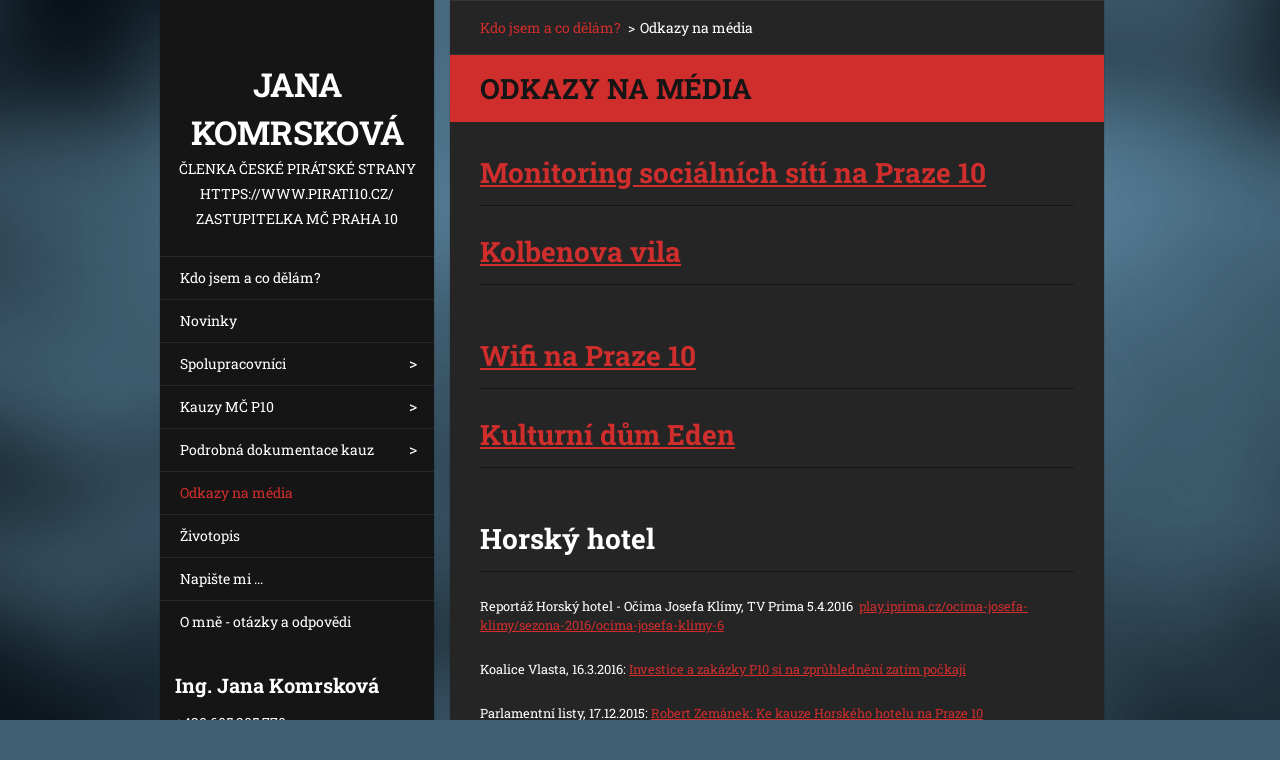

--- FILE ---
content_type: text/html; charset=UTF-8
request_url: https://www.jana-komrskova.cz/napsali-o-mne/
body_size: 6858
content:
<!doctype html>
<!--[if IE 8]><html class="lt-ie10 lt-ie9 no-js" lang="cs"> <![endif]-->
<!--[if IE 9]><html class="lt-ie10 no-js" lang="cs"> <![endif]-->
<!--[if gt IE 9]><!-->
<html class="no-js" lang="cs">
<!--<![endif]-->
	<head>
		<base href="https://www.jana-komrskova.cz/">
  <meta charset="utf-8">
  <meta name="description" content="">
  <meta name="keywords" content="">
  <meta name="generator" content="Webnode">
  <meta name="apple-mobile-web-app-capable" content="yes">
  <meta name="apple-mobile-web-app-status-bar-style" content="black">
  <meta name="format-detection" content="telephone=no">
    <link rel="shortcut icon" href="https://c099127303.clvaw-cdnwnd.com/62e4137e7e1bfb783c20981640a9920c/200000443-af123b106d/png ikona.ico">
<link rel="canonical" href="https://www.jana-komrskova.cz/napsali-o-mne/">
<script type="text/javascript">(function(i,s,o,g,r,a,m){i['GoogleAnalyticsObject']=r;i[r]=i[r]||function(){
			(i[r].q=i[r].q||[]).push(arguments)},i[r].l=1*new Date();a=s.createElement(o),
			m=s.getElementsByTagName(o)[0];a.async=1;a.src=g;m.parentNode.insertBefore(a,m)
			})(window,document,'script','//www.google-analytics.com/analytics.js','ga');ga('create', 'UA-797705-6', 'auto',{"name":"wnd_header"});ga('wnd_header.set', 'dimension1', 'W1');ga('wnd_header.set', 'anonymizeIp', true);ga('wnd_header.send', 'pageview');var _gaq = _gaq || [];
				  (function() {
					var ga = document.createElement('script'); ga.type = 'text/javascript'; ga.async = true;
					ga.src = ('https:' == location.protocol ? 'https://ssl' : 'https://www') + '.google-analytics.com/ga.js';
					var s = document.getElementsByTagName('script')[0]; s.parentNode.insertBefore(ga, s);
				  })(); _gaq.push(['_setAccount', 'UA-75947535-1']);_gaq.push(['_trackPageview']);_gaq.push(['_gat._anonymizeIp']);var pageTrackerAllTrackEvent=function(category,action,opt_label,opt_value){ga('send', 'event', category, action, opt_label, opt_value)};</script>
  <link rel="alternate" type="application/rss+xml" href="https://jana-komrskova.cz/rss/all.xml" title="">
<!--[if lte IE 9]><style type="text/css">.cke_skin_webnode iframe {vertical-align: baseline !important;}</style><![endif]-->
		<meta http-equiv="X-UA-Compatible" content="IE=edge">
		<title>Napsali o mně</title>
		<meta name="viewport" content="width=device-width, initial-scale=1.0, maximum-scale=1.0, user-scalable=no">
		<link rel="stylesheet" href="https://d11bh4d8fhuq47.cloudfront.net/_system/skins/v20/50001467/css/style.css" />

		<script type="text/javascript" language="javascript" src="https://d11bh4d8fhuq47.cloudfront.net/_system/skins/v20/50001467/js/script.min.js"></script>


		<script type="text/javascript">
		/* <![CDATA[ */
		wtf.texts.set("photogallerySlideshowStop", 'Pozastavit prezentaci');
		wtf.texts.set("photogallerySlideshowStart", 'Spustit prezentaci');
		wtf.texts.set("faqShowAnswer", 'Zobrazit celou odpověď.');
		wtf.texts.set("faqHideAnswer", 'Skrýt odpověď.');
		wtf.texts.set("menuLabel", 'Menu');
		/* ]]> */
		</script>
	
				<script type="text/javascript">
				/* <![CDATA[ */
					
					if (typeof(RS_CFG) == 'undefined') RS_CFG = new Array();
					RS_CFG['staticServers'] = new Array('https://d11bh4d8fhuq47.cloudfront.net/');
					RS_CFG['skinServers'] = new Array('https://d11bh4d8fhuq47.cloudfront.net/');
					RS_CFG['filesPath'] = 'https://www.jana-komrskova.cz/_files/';
					RS_CFG['filesAWSS3Path'] = 'https://c099127303.clvaw-cdnwnd.com/62e4137e7e1bfb783c20981640a9920c/';
					RS_CFG['lbClose'] = 'Zavřít';
					RS_CFG['skin'] = 'default';
					if (!RS_CFG['labels']) RS_CFG['labels'] = new Array();
					RS_CFG['systemName'] = 'Webnode';
						
					RS_CFG['responsiveLayout'] = 1;
					RS_CFG['mobileDevice'] = 0;
					RS_CFG['labels']['copyPasteSource'] = 'Více zde:';
					
				/* ]]> */
				</script><script type="text/javascript" src="https://d11bh4d8fhuq47.cloudfront.net/_system/client/js/compressed/frontend.package.1-3-108.js?ph=c099127303"></script><style type="text/css"></style></head>
	<body>		<div id="wrapper" class="index">

			<div id="content" class="centered">

					<header id="header" class="wide">
							<div id="logo-wrapper" class="">
							    <div id="logo"><a href="home/" title="Přejít na úvodní stránku."><span id="rbcSystemIdentifierLogo">Jana KOMRSKOVÁ</span></a></div>							</div>
							 
<div id="slogan" class="">
    <span id="rbcCompanySlogan" class="rbcNoStyleSpan">členka České Pirátské strany      https://www.pirati10.cz/             zastupitelka MČ Praha 10</span></div>
 
<div id="menu-links" class="">
    <a id="menu-link" href="#menu">
        Menu    </a>

	<a id="fulltext-link" href="#fulltext">
		Vyhledávání	</a>
</div>
 
 
 


					</header>

				<main id="main" class="wide">
						<div id="navigator" class="">
						    <div id="pageNavigator" class="rbcContentBlock"><a class="navFirstPage" href="/home/">Kdo jsem a co dělám?</a><span class="separator"> &gt; </span>    <span id="navCurrentPage">Odkazy na média</span></div>						</div>
						 
<div class="column">


		<div class="widget widget-wysiwyg">
			<div class="widget-content">

	<h1 class="widget-title" style="display: none;">Odkazy na média</h1>
<h2><a href="https://domaci.ihned.cz/c1-65731210-praha-10-si-nechava-zpracovat-monitoring-facebooku-umelecke-firme-za-to-plati-pres-40-tisic-korun">Monitoring sociálních sítí na Praze 10</a></h2>
<h2><a href="http://www.tyden.cz/rubriky/kultura/praha-10-zatim-nerozhodla-co-s-vilou-po-prumyslniku-kolbenovi_428950.html">Kolbenova vila</a></h2>
<div>
	&nbsp;</div>
<h2><a href="https://www.lupa.cz/clanky/jak-praha-10-utratila-desitky-milionu-za-sotva-funkcni-wi-fi-zdarma/">Wifi na Praze 10</a></h2>
<h2><a href="https://www.facebook.com/komrskova.jana/photos/a.1337914509577479.1073741832.983533828348884/1435210613181201/?type=3&amp;theater">Kulturní dům Eden</a></h2>
<div>
	&nbsp;</div>
<h2>Horský hotel</h2>
<div>
	<p style="font-size: 12.8px;">Reportáž Horský hotel - Očima Josefa Klímy, TV Prima 5.4.2016&nbsp; <a href="http://play.iprima.cz/ocima-josefa-klimy/sezona-2016/ocima-josefa-klimy-6">play.iprima.cz/ocima-josefa-klimy/sezona-2016/ocima-josefa-klimy-6</a></p>
	<p style="font-size: 12.8px;">Koalice Vlasta,&nbsp;16.3.2016:&nbsp;<a style="font-size: 12.8px;" href="http://www.vlasta10.cz/index.php/aktualne" target="_blank">Investice a zakázky P10 si na zprůhlednění zatím počkají</a></p>
	<p style="font-size: 12.8px;">Parlamentní listy, 17.12.2015:&nbsp;<a style="font-size: 12.8px;" href="http://www.parlamentnilisty.cz/arena/nazory-a-petice/Robert-Zemanek-Ke-kauze-Horskeho-hotelu-na-Praze-10-413399" target="_blank">Robert Zemánek: Ke kauze Horského hotelu na Praze 10</a></p>
	<p style="font-size: 12.8px;">Krajské listy, 11.12.2015: <a href="http://www.krajskelisty.cz/kralovehradecky-kraj/okres-trutnov/11589-doutnicek-a-panak-vizoura-virivka-sauna-sladky-zivot-socialnich-demokratu-v-horskem-hotelu-s-apartmanem-tomase-hrdlicky-jestli-platili-a-kolik-radeji-mlci.htm" target="_blank">Doutníček a panák vizoura, vířivka, sauna. Sladký život sociálních demokratů v horském hotelu s „apartmánem Tomáše Hrdličky“. Jestli platili a kolik, raději mlčí</a></p>
	<p style="font-size: 12.8px;">iDNES.cz, 5.12.2015: <a href="http://praha.idnes.cz/metro.aspx?c=A151204_210633_co-se-deje_jsk" target="_blank">Nadační fond podal trestní oznámení na údajné předražení opravy hotelu Prahy 10</a></p>
	<p style="font-size: 12.8px;">Aktuálně.cz, 4.12.2015:&nbsp;<a href="http://zpravy.aktualne.cz/regiony/praha/praha-10-resi-trestni-oznameni-rekonstrukce-jejiho-hotelu-me/r~0fcd3b529aaa11e5a405002590604f2e/" target="_blank">Praha 10 řeší další problém se svým hotelem. Rekonstrukce měla být o stovky procent předražená</a></p>
	<p style="font-size: 12.8px;">Pražský deník, 4.12.2015:&nbsp;<a href="http://prazsky.denik.cz/zpravy_region/praha-10-prosetruje-udajne-predrazeni-opravy-horskeho-hotelu-20151204.html" target="_blank">Praha 10 prošetřuje údajné předražení opravy Horského hotelu</a></p>
	<p style="font-size: 12.8px;">Aktuálně.cz, 30.11.2015:&nbsp;<a href="http://zpravy.aktualne.cz/kup-hotel-pro-deti-prodelame-praha-10-plati-za-skoly-v-priro/r~2663afc0975511e5928a002590604f2e/" target="_blank">Praha 10 koupila hotel v horách, pronajímá ho za korunu. Za školy v přírodě v něm platí</a></p>
	<p style="font-size: 12.8px;">Euro, 29.11.2015:&nbsp;<a href="https://www.euro.cz/archiv/hotel-cerna-dira-1250631">www.euro.cz/archiv/hotel-cerna-dira-1250631</a></p>
	<p style="font-size: 12.8px;">&nbsp;</p>
	<p style="font-size: 12.8px;">Tisková zpráva MČ Praha 10, 17.12.2015:&nbsp;<a href="http://praha10.cz/urad-mc/tiskove-zpravy-a-aktuality/TabId/74/ArtMID/4284/ArticleID/1096/Odpov237d225me-na-dotazy-o-Horsk233mu-hotelu-na-Čern225-hoře.aspx" target="_blank">Odpovídáme na dotazy o Horském hotelu na Černé hoře</a>&nbsp;<em style="font-size: 12.8px;">("Opoziční zastupitelka Jana Komrsková vznesla vážná obvinění týkající se údajné předražené rekonstrukce tohoto objektu.")</em></p>
	<p style="font-size: 12.8px;">Tisková zpráva MČ Praha 10, 4.12.2015:&nbsp;<a href="http://praha10.cz/urad-mc/tiskove-zpravy-a-aktuality/TabId/74/ArtMID/4284/ArticleID/1090/Horsk253-hotel-na-%C4%8Cern233-ho%C5%99e-podrobujeme-kontrole.aspx" target="_blank">Horský hotel na Černé hoře podrobujeme kontrole</a>&nbsp;<em>("Pokud by se vznesená obvinění neprokázala, očekáváme, že zastupitelka Jana Komrsková přijme politickou odpovědnost a zároveň bychom zvážili další právní kroky.")</em></p>
	<p style="font-size: 12.8px;">&nbsp;</p>
	<h2>Vystoupení z koalice na Praze 10</h2>
	<p style="font-size: 12.8px;">Desítka, 3.6.2015: <a href="http://desitka.cz/text-proc-opustila-jana-komrskova-zelene-v-praze-10/" target="_blank">Proč opustila Komrsková Zelené v Praze 10<span style="display: none;">&nbsp;</span>?</a></p>
	<p style="font-size: 12.8px;">Aktuálně.cz, 1.6.2015: <a href="http://zpravy.aktualne.cz/regiony/praha/koalice-prahy-10-je-v-mensine-odesla-zastupitelka-komrskova/r~dfab782c084011e5bcb60025900fea04/" target="_blank">Koalice Prahy 10 je v menšině, odešla zastupitelka Komrsková</a></p>
	<p style="font-size: 12.8px;">TOP 09, 1.6.2015: <a href="http://www.top09.cz/regiony/praha/regionalni-organizace/praha-10/kandidati/bc-radek-lojda/starostka-kleslova-oslabuje-18437.html" target="_blank">Starostka Kleslová oslabuje</a></p>
	<p style="font-size: 12.8px;">&nbsp;</p>
	<h2>Znovuotevření mateřské školky Na Sychrově</h2>
	<p style="font-size: 12.8px;">Zelení Praha 10, 14.9.2010:&nbsp;<a href="http://praha10.zeleni.cz/petice-za-znovuotevreni-materske-skolky-na-sychrove/" target="_blank">Petice za znovuotevření mateřské školy na Sychrově</a></p>
	<p style="font-size: 12.8px;">ČT24, 5.6.2010: <a href="http://www.ceskatelevize.cz/ct24/domaci/1337603-skolka-mozna-ustoupi-novostavbe" target="_blank">Školka možná ustoupí novostavbě</a></p>
	<p style="font-size: 12.8px;">ČT1, 5.6.2010 od 12:5": <a href="http://www.ceskatelevize.cz/ivysilani/1097181328-udalosti/210411000100605/titulky">www.ceskatelevize.cz/ivysilani/1097181328-udalosti/210411000100605/titulky</a></p>
	<h2>Ostatní</h2>
	<p style="font-size: 12.8px;">Zaostřeno na 10, 10.10.2015:&nbsp;<a style="font-size: 12.8px;" href="http://www.zaostrenona10.cz/tag/jana-komrskova/" target="_blank">ICT na Praze 10 – rozhodne se na mimořádném jednání zastupitelstva 21.10.2015</a></p>
	<p style="font-size: 12.8px;">Koalice Vlasta, 16.12.2014: <a style="font-size: 12.8px;" href="http://www.vlasta10.cz/index.php/aktualne/53-zprava-o-jednani-se-starostkou-p10-radmilou-kleslovou" target="_blank">Zpráva o jednání se starostkou Prahy 10 Radmilou Kleslovou</a></p>
	<p style="font-size: 12.8px;">Záznam debaty "<a style="font-size: 12.8px;" href="http://www.youtube.com/watch?v=IWURnESJOJs" target="_blank">Jak se žije rok po komunálních volbách na Praze 10?</a>" ze dne 22.10.2015</p>
</div>
<p>&nbsp;</p>


			</div>
			<div class="widget-footer"></div>
		</div>

	</div>

 


				</main>

				<nav id="menu" role="navigation" class="vertical js-remove js-remove-section-header ">
				    

	<ul class="menu">
	<li class="first">
		<a href="/home/">
		Kdo jsem a co dělám?
	</a>
	</li>
	<li>
		<a href="/novinky/">
		Novinky
	</a>
	</li>
	<li>
		<a href="/spolupracovnici/">
		Spolupracovníci
	</a>
	
	<ul class="level1">
		<li class="first">
		<a href="/spolupracovnici/mgr-michal-koci/">
		Mgr. Michal Kočí
	</a>
	</li>
		<li>
		<a href="/spolupracovnici/petr-benes/">
		Ing. Petr Beneš
	</a>
	</li>
		<li class="last">
		<a href="/spolupracovnici/jiri-komrska/">
		Jiří Komrska
	</a>
	</li>
	</ul>
	</li>
	<li>
		<a href="/kauzy-mc-p10/">
		Kauzy MČ P10
	</a>
	
	<ul class="level1">
		<li class="first">
		<a href="/podklady-horsky-hotel2/">
		- Horský hotel - pohádka za 100 milionů 
	</a>
	</li>
		<li>
		<a href="/dalsi-kauzy/key-investment-200-000-000-kc-proste-zmizelo/">
		- Key Investments           200 000 000 Kč prostě zmizelo
	</a>
	</li>
		<li>
		<a href="/dalsi-kauzy/grant-thornton-advisory-pul-milionu-za-nic/">
		- Grant Thornton Advisory - půl milionu za nic ...
	</a>
	</li>
		<li class="last">
		<a href="/kauzy-mc-p10/monitoring-socialnich-siti-ukazka/">
		MONITORING SOCIALNICH SITI - ukázka
	</a>
	</li>
	</ul>
	</li>
	<li>
		<a href="/podrobna-dokumentace-kauz/">
		Podrobná dokumentace kauz
	</a>
	
	<ul class="level1">
		<li class="first">
		<a href="/fotogalerie/horsky-hotel/">
		- Horský hotel
	</a>
	</li>
		<li>
		<a href="/fotogalerie/key-investment-smlouvy/">
		- Key Investment 
	</a>
	</li>
		<li>
		<a href="/fotogalerie/grant-thornton-advisory-podklady/">
		- Grant Thornton Advisory 
	</a>
	</li>
		<li>
		<a href="/podrobna-dokumentace-kauz/ms-bajkalska/">
		- MŠ Bajkalská
	</a>
	</li>
		<li class="last">
		<a href="/podrobna-dokumentace-kauz/podklady-dpp-a-dpc/">
		- Podklady DPP a DPČ
	</a>
	</li>
	</ul>
	</li>
	<li class="open selected activeSelected">
		<a href="/napsali-o-mne/">
		Odkazy na média
	</a>
	</li>
	<li>
		<a href="/zivotopis/">
		Životopis
	</a>
	</li>
	<li>
		<a href="/mate-nejaky-dotaz-namet-chcete-spolupracovat-na-rozkryvani-kauz-prahy-10-napiste-mi/">
		Napište mi ...
	</a>
	</li>
	<li class="last">
		<a href="/o-mne-otazky-a-odpovedi/">
		O mně - otázky a odpovědi
	</a>
	</li>
</ul>
				
				</nav>
				 
 


				<footer id="footer" class="wide">
						<div id="contact" class="">
						    

		<div class="widget widget-contact">

	

		<h2 class="widget-title">Ing. Jana Komrsková</h2>
		<div class="widget-content">
			

		<span class="contact-phone">+420 605 205 770<br />
<br />
datová schránka: 24c7hdj<br />
<br />
https://www.pirati10.cz/</span>

	
			

		<span class="contact-email"><a href="&#109;&#97;&#105;&#108;&#116;&#111;:&#106;&#97;&#110;&#97;&#46;&#107;&#111;&#109;&#114;&#115;&#107;&#111;&#118;&#97;&#64;&#103;&#109;&#97;&#105;&#108;&#46;&#99;&#111;&#109;"><span id="rbcContactEmail">&#106;&#97;&#110;&#97;&#46;&#107;&#111;&#109;&#114;&#115;&#107;&#111;&#118;&#97;&#64;&#103;&#109;&#97;&#105;&#108;&#46;&#99;&#111;&#109;</span></a></span>

	
			

		<span class="contact-address">https://www.facebook.com/komrskova.jana/<br />
<br />
ZA FUNKCI ZASTUPITELKY JE MOJE ODMĚNA MĚSÍČNĚ CCA 1 500 Kč. </span>

	
		</div>

	

			<div class="widget-footer"></div>
		</div>

				
						</div>
						 
<div id="lang" class="">
    <div id="languageSelect"></div>			
</div>
 
 
<div id="copyright" class="">
    <span id="rbcFooterText" class="rbcNoStyleSpan">© 2016 Všechna práva vyhrazena.</span></div>
 
<div id="signature" class="">
    <span class="rbcSignatureText">Vytvořeno službou <a href="https://www.webnode.cz?utm_source=brand&amp;utm_medium=footer&amp;utm_campaign=premium" rel="nofollow" >Webnode</a></span></div>
 


				</footer>

				

			</div>

			

		</div>
	<div id="rbcFooterHtml"></div><script type="text/javascript"></script><script type="text/javascript">var keenTrackerCmsTrackEvent=function(id){if(typeof _jsTracker=="undefined" || !_jsTracker){return false;};try{var name=_keenEvents[id];var keenEvent={user:{u:_keenData.u,p:_keenData.p,lc:_keenData.lc,t:_keenData.t},action:{identifier:id,name:name,category:'cms',platform:'WND1',version:'2.1.157'},browser:{url:location.href,ua:navigator.userAgent,referer_url:document.referrer,resolution:screen.width+'x'+screen.height,ip:'52.167.144.221'}};_jsTracker.jsonpSubmit('PROD',keenEvent,function(err,res){});}catch(err){console.log(err)};};</script></body>
</html>